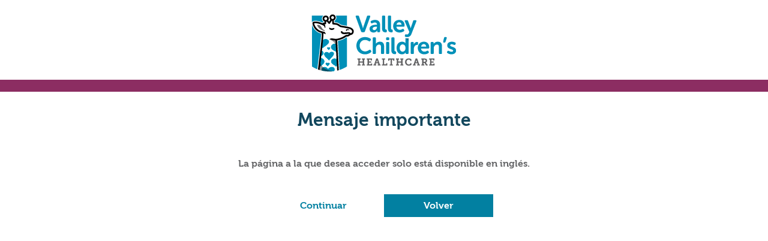

--- FILE ---
content_type: text/html;charset=UTF-8
request_url: https://es.valleychildrens.org/?1036077272;amdU7ms02uyDVD7hGZyFGZjc2t-FgOy9IiYW2Zdw7fy8ViquGk6UEUjFIZzUakyh2HdcgiYTGidFgf9b7PrCakzTVmvx4ZzuGO98Gk6UGiBcsP4csPRjsWRNEUjJ7u9KIkqTIisxKtyJG_KuIu9bVkcUGOTus84csP4csPzKGkHNgPrUgZ5cstsx4URxMbsU-CK.i1
body_size: 49944
content:
<!doctype html>
<html>
<head>
<meta charset="utf-8">
<title>Inicio de Valley Children's | Valley Children's Healthcare</title>
<style>
/*Reset Default Styles*/
html, body, div, span, applet, object, iframe, h1, h2, h3, h4, h5, h6, p, blockquote, pre, a, abbr, acronym, address, big, cite, code, del, dfn, em, img, ins, kbd, q, s, samp, small, strike, strong, sub, sup, tt, var, b, u, i, center, dl, dt, dd, ol, ul, li, fieldset, form, label, legend, table, caption, tbody, tfoot, thead, tr, th, td, article, aside, canvas, details, embed, figure, figcaption, footer, header, hgroup, menu, nav, output, ruby, section, summary, time, mark, audio, video {
	margin: 0;
	padding: 0;
	border: 0;
	font-size: 100%;
	font: inherit;
	vertical-align: baseline
}
@font-face {
	font-family: 'Museo700-Regular';
   src: url([data-uri]) format('truetype');
   font-weight: normal;
   font-style: normal;
}


ol, ul {
	list-style: none
}

body {
	font-family: 'Museo700-Regular', sans-serif;
	font-weight: 300;
	/*color: #666;*/
	/*background: #eeeeee url(assets/bg.jpg) top center no-repeat;*/
}
.wrapper {
	text-align: center;
	margin: 0 auto;
	/*max-width: 800px;
	padding: 1em*/
}
.logo {
	margin-top: 1em
}

.ribbon {
    background: #8c2d62;
    padding: 10px 0;
    text-align: center;
}

.message_container {
	max-width: 100%;
	padding: 1em 0;
}
h1 {
	font-size: 30px;
	color: #12475D;
	margin: 1em auto;
	text-align: center;
}
h2 {
	color: #50758A;
	font-size: 1.25em;
	margin: 20px auto;
}
p {
	font-size: 1em;
	margin: 0 auto;
	color: #636466;
}
#gbswitch {
	margin: 10px auto;
	width: 30%;
}

#gbswitch ul li {
	float: left;
	display: inline ;
	width: 50%;
	margin: 1em 0;
}
#gbswitch ul li a {
	text-decoration: none;
}
a.continue, a.back {
	display: block;
	/*text-transform: uppercase;*/
	padding: 10px 30px;
	/*box-shadow: 0 1px 2px #999;*/
	background: #FFF;
	/*-webkit-border-radius: 5px;
	-moz-border-radius: 5px;
	border-radius: 5px;*/
	margin-right: 10px;
}
.continue:hover {
	color: #00779C!important;
	background-color: #FFF!important;
}
a.continue {
	color: #0280A1 !important;
	background-color: #FFF;
}
a.back {
	color: #fff;
	background-color: #0280A1;
}
.back:hover {
	color: #fff!important;
	background-color: #00779C!important;
}
/* Mobile Friendly */ 
@media screen and (max-width:1024px) {
#gbswitch ul li {
	display: list-item !important;
	float: none;
	width: 100%;
	margin: 4em 0;
}

#gbswitch {
    margin: 80px auto;
    width: 80%;
}

.ribbon {
    padding: 40px 0;
}

img {
	width: 35%;
    height: 100%;
	margin: 10px 0;
}

h1 {
	font-size: 5rem;
}

p {
    font-size: 2.3em;
    margin: 0px 80px;
}

a.continue, a.back {
    padding: 40px 30px;
}

}
</style>
</head>

<body>
<div class="wrapper">
  <div class="logo"> <img src="[data-uri]"> </div>
  <!--End Logo-->
  <div class="ribbon"></div>
  <h1>Mensaje importante</h1>
  <div class="message_container">
    <p>La página a la que desea acceder solo está disponible en inglés.</p>
   </div>
  <!--End Message-->
  <div id="gbswitch">
    <ul>
      <li><a href="#" onclick="javascript:window.location.href=decodeURIComponent('https%3A%2F%2Fwww.google.com%2Fmaps%2Fdir%2FCurrent%2BLocation%2FTempleton%2BSpecialty%2BCare%2BCenter%250d%250a1310%2BLas%2BTablas%2BRoad%252c%2BSuite%2B204%250d%250aTempleton%252c%2BCA%2B93465');"  class="continue">Continuar</a></li>
      <li><a href="#" onclick="if(document.all){if(history.length){history.back();return false;} else{window.close();}}else{if(history.length > 1){history.back();return false;} else{window.close();}};"  class="back">Volver</a></li>
    </ul>
  </div>
  <!--End Buttons--> 
</div>
<!--End Wrapper-->
</body>
<script type="text/javascript">
document.querySelectorAll(".continue")[0].addEventListener('click',function(evt){
try{
mpu.__utmTrackEvent("SpeedBump",this.innerHTML,this.getAttribute("href"));
}
catch(e){}
return true;
});
</script>
<script type="text/javascript">
document.querySelectorAll(".back")[0].addEventListener('click',function(evt){
try{
mpu.__utmTrackEvent("SpeedBump",this.innerHTML,document.referrer)
}
catch(e){}
return true;
});
</script>

<script type="text/javascript">(function() {var MPJsHost = document.createElement('script'); MPJsHost.type = 'text/javascript';MPJsHost.src = ('https:' == document.location.protocol ? 'https://' : 'http://') + 'analytics.convertlanguage.com/urchin.js.php';var s = document.getElementsByTagName('script')[0]; s.parentNode.insertBefore(MPJsHost, s);})();</script>
</html>
